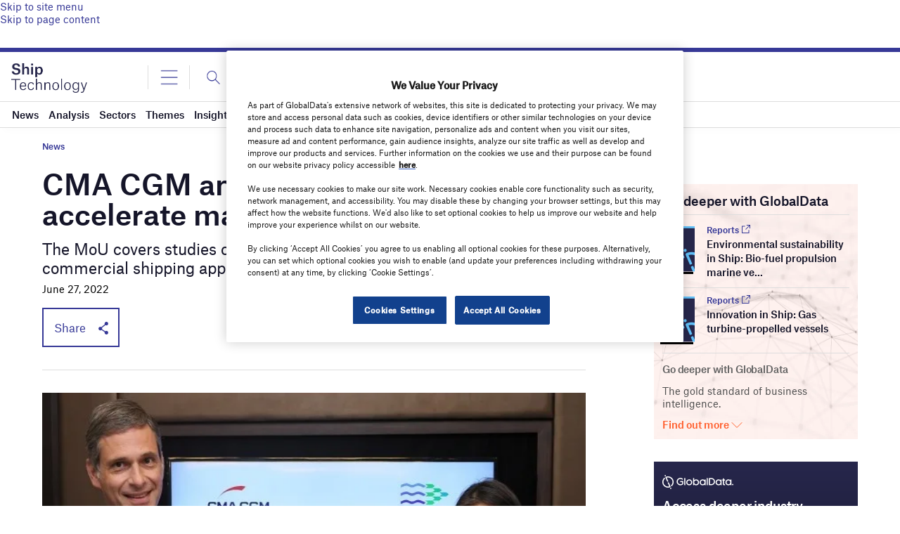

--- FILE ---
content_type: text/html; charset=utf-8
request_url: https://www.google.com/recaptcha/api2/anchor?ar=1&k=6LcqBjQUAAAAAOm0OoVcGhdeuwRaYeG44rfzGqtv&co=aHR0cHM6Ly93d3cuc2hpcC10ZWNobm9sb2d5LmNvbTo0NDM.&hl=en&v=N67nZn4AqZkNcbeMu4prBgzg&size=normal&anchor-ms=20000&execute-ms=30000&cb=mgb800jdnvyp
body_size: 49406
content:
<!DOCTYPE HTML><html dir="ltr" lang="en"><head><meta http-equiv="Content-Type" content="text/html; charset=UTF-8">
<meta http-equiv="X-UA-Compatible" content="IE=edge">
<title>reCAPTCHA</title>
<style type="text/css">
/* cyrillic-ext */
@font-face {
  font-family: 'Roboto';
  font-style: normal;
  font-weight: 400;
  font-stretch: 100%;
  src: url(//fonts.gstatic.com/s/roboto/v48/KFO7CnqEu92Fr1ME7kSn66aGLdTylUAMa3GUBHMdazTgWw.woff2) format('woff2');
  unicode-range: U+0460-052F, U+1C80-1C8A, U+20B4, U+2DE0-2DFF, U+A640-A69F, U+FE2E-FE2F;
}
/* cyrillic */
@font-face {
  font-family: 'Roboto';
  font-style: normal;
  font-weight: 400;
  font-stretch: 100%;
  src: url(//fonts.gstatic.com/s/roboto/v48/KFO7CnqEu92Fr1ME7kSn66aGLdTylUAMa3iUBHMdazTgWw.woff2) format('woff2');
  unicode-range: U+0301, U+0400-045F, U+0490-0491, U+04B0-04B1, U+2116;
}
/* greek-ext */
@font-face {
  font-family: 'Roboto';
  font-style: normal;
  font-weight: 400;
  font-stretch: 100%;
  src: url(//fonts.gstatic.com/s/roboto/v48/KFO7CnqEu92Fr1ME7kSn66aGLdTylUAMa3CUBHMdazTgWw.woff2) format('woff2');
  unicode-range: U+1F00-1FFF;
}
/* greek */
@font-face {
  font-family: 'Roboto';
  font-style: normal;
  font-weight: 400;
  font-stretch: 100%;
  src: url(//fonts.gstatic.com/s/roboto/v48/KFO7CnqEu92Fr1ME7kSn66aGLdTylUAMa3-UBHMdazTgWw.woff2) format('woff2');
  unicode-range: U+0370-0377, U+037A-037F, U+0384-038A, U+038C, U+038E-03A1, U+03A3-03FF;
}
/* math */
@font-face {
  font-family: 'Roboto';
  font-style: normal;
  font-weight: 400;
  font-stretch: 100%;
  src: url(//fonts.gstatic.com/s/roboto/v48/KFO7CnqEu92Fr1ME7kSn66aGLdTylUAMawCUBHMdazTgWw.woff2) format('woff2');
  unicode-range: U+0302-0303, U+0305, U+0307-0308, U+0310, U+0312, U+0315, U+031A, U+0326-0327, U+032C, U+032F-0330, U+0332-0333, U+0338, U+033A, U+0346, U+034D, U+0391-03A1, U+03A3-03A9, U+03B1-03C9, U+03D1, U+03D5-03D6, U+03F0-03F1, U+03F4-03F5, U+2016-2017, U+2034-2038, U+203C, U+2040, U+2043, U+2047, U+2050, U+2057, U+205F, U+2070-2071, U+2074-208E, U+2090-209C, U+20D0-20DC, U+20E1, U+20E5-20EF, U+2100-2112, U+2114-2115, U+2117-2121, U+2123-214F, U+2190, U+2192, U+2194-21AE, U+21B0-21E5, U+21F1-21F2, U+21F4-2211, U+2213-2214, U+2216-22FF, U+2308-230B, U+2310, U+2319, U+231C-2321, U+2336-237A, U+237C, U+2395, U+239B-23B7, U+23D0, U+23DC-23E1, U+2474-2475, U+25AF, U+25B3, U+25B7, U+25BD, U+25C1, U+25CA, U+25CC, U+25FB, U+266D-266F, U+27C0-27FF, U+2900-2AFF, U+2B0E-2B11, U+2B30-2B4C, U+2BFE, U+3030, U+FF5B, U+FF5D, U+1D400-1D7FF, U+1EE00-1EEFF;
}
/* symbols */
@font-face {
  font-family: 'Roboto';
  font-style: normal;
  font-weight: 400;
  font-stretch: 100%;
  src: url(//fonts.gstatic.com/s/roboto/v48/KFO7CnqEu92Fr1ME7kSn66aGLdTylUAMaxKUBHMdazTgWw.woff2) format('woff2');
  unicode-range: U+0001-000C, U+000E-001F, U+007F-009F, U+20DD-20E0, U+20E2-20E4, U+2150-218F, U+2190, U+2192, U+2194-2199, U+21AF, U+21E6-21F0, U+21F3, U+2218-2219, U+2299, U+22C4-22C6, U+2300-243F, U+2440-244A, U+2460-24FF, U+25A0-27BF, U+2800-28FF, U+2921-2922, U+2981, U+29BF, U+29EB, U+2B00-2BFF, U+4DC0-4DFF, U+FFF9-FFFB, U+10140-1018E, U+10190-1019C, U+101A0, U+101D0-101FD, U+102E0-102FB, U+10E60-10E7E, U+1D2C0-1D2D3, U+1D2E0-1D37F, U+1F000-1F0FF, U+1F100-1F1AD, U+1F1E6-1F1FF, U+1F30D-1F30F, U+1F315, U+1F31C, U+1F31E, U+1F320-1F32C, U+1F336, U+1F378, U+1F37D, U+1F382, U+1F393-1F39F, U+1F3A7-1F3A8, U+1F3AC-1F3AF, U+1F3C2, U+1F3C4-1F3C6, U+1F3CA-1F3CE, U+1F3D4-1F3E0, U+1F3ED, U+1F3F1-1F3F3, U+1F3F5-1F3F7, U+1F408, U+1F415, U+1F41F, U+1F426, U+1F43F, U+1F441-1F442, U+1F444, U+1F446-1F449, U+1F44C-1F44E, U+1F453, U+1F46A, U+1F47D, U+1F4A3, U+1F4B0, U+1F4B3, U+1F4B9, U+1F4BB, U+1F4BF, U+1F4C8-1F4CB, U+1F4D6, U+1F4DA, U+1F4DF, U+1F4E3-1F4E6, U+1F4EA-1F4ED, U+1F4F7, U+1F4F9-1F4FB, U+1F4FD-1F4FE, U+1F503, U+1F507-1F50B, U+1F50D, U+1F512-1F513, U+1F53E-1F54A, U+1F54F-1F5FA, U+1F610, U+1F650-1F67F, U+1F687, U+1F68D, U+1F691, U+1F694, U+1F698, U+1F6AD, U+1F6B2, U+1F6B9-1F6BA, U+1F6BC, U+1F6C6-1F6CF, U+1F6D3-1F6D7, U+1F6E0-1F6EA, U+1F6F0-1F6F3, U+1F6F7-1F6FC, U+1F700-1F7FF, U+1F800-1F80B, U+1F810-1F847, U+1F850-1F859, U+1F860-1F887, U+1F890-1F8AD, U+1F8B0-1F8BB, U+1F8C0-1F8C1, U+1F900-1F90B, U+1F93B, U+1F946, U+1F984, U+1F996, U+1F9E9, U+1FA00-1FA6F, U+1FA70-1FA7C, U+1FA80-1FA89, U+1FA8F-1FAC6, U+1FACE-1FADC, U+1FADF-1FAE9, U+1FAF0-1FAF8, U+1FB00-1FBFF;
}
/* vietnamese */
@font-face {
  font-family: 'Roboto';
  font-style: normal;
  font-weight: 400;
  font-stretch: 100%;
  src: url(//fonts.gstatic.com/s/roboto/v48/KFO7CnqEu92Fr1ME7kSn66aGLdTylUAMa3OUBHMdazTgWw.woff2) format('woff2');
  unicode-range: U+0102-0103, U+0110-0111, U+0128-0129, U+0168-0169, U+01A0-01A1, U+01AF-01B0, U+0300-0301, U+0303-0304, U+0308-0309, U+0323, U+0329, U+1EA0-1EF9, U+20AB;
}
/* latin-ext */
@font-face {
  font-family: 'Roboto';
  font-style: normal;
  font-weight: 400;
  font-stretch: 100%;
  src: url(//fonts.gstatic.com/s/roboto/v48/KFO7CnqEu92Fr1ME7kSn66aGLdTylUAMa3KUBHMdazTgWw.woff2) format('woff2');
  unicode-range: U+0100-02BA, U+02BD-02C5, U+02C7-02CC, U+02CE-02D7, U+02DD-02FF, U+0304, U+0308, U+0329, U+1D00-1DBF, U+1E00-1E9F, U+1EF2-1EFF, U+2020, U+20A0-20AB, U+20AD-20C0, U+2113, U+2C60-2C7F, U+A720-A7FF;
}
/* latin */
@font-face {
  font-family: 'Roboto';
  font-style: normal;
  font-weight: 400;
  font-stretch: 100%;
  src: url(//fonts.gstatic.com/s/roboto/v48/KFO7CnqEu92Fr1ME7kSn66aGLdTylUAMa3yUBHMdazQ.woff2) format('woff2');
  unicode-range: U+0000-00FF, U+0131, U+0152-0153, U+02BB-02BC, U+02C6, U+02DA, U+02DC, U+0304, U+0308, U+0329, U+2000-206F, U+20AC, U+2122, U+2191, U+2193, U+2212, U+2215, U+FEFF, U+FFFD;
}
/* cyrillic-ext */
@font-face {
  font-family: 'Roboto';
  font-style: normal;
  font-weight: 500;
  font-stretch: 100%;
  src: url(//fonts.gstatic.com/s/roboto/v48/KFO7CnqEu92Fr1ME7kSn66aGLdTylUAMa3GUBHMdazTgWw.woff2) format('woff2');
  unicode-range: U+0460-052F, U+1C80-1C8A, U+20B4, U+2DE0-2DFF, U+A640-A69F, U+FE2E-FE2F;
}
/* cyrillic */
@font-face {
  font-family: 'Roboto';
  font-style: normal;
  font-weight: 500;
  font-stretch: 100%;
  src: url(//fonts.gstatic.com/s/roboto/v48/KFO7CnqEu92Fr1ME7kSn66aGLdTylUAMa3iUBHMdazTgWw.woff2) format('woff2');
  unicode-range: U+0301, U+0400-045F, U+0490-0491, U+04B0-04B1, U+2116;
}
/* greek-ext */
@font-face {
  font-family: 'Roboto';
  font-style: normal;
  font-weight: 500;
  font-stretch: 100%;
  src: url(//fonts.gstatic.com/s/roboto/v48/KFO7CnqEu92Fr1ME7kSn66aGLdTylUAMa3CUBHMdazTgWw.woff2) format('woff2');
  unicode-range: U+1F00-1FFF;
}
/* greek */
@font-face {
  font-family: 'Roboto';
  font-style: normal;
  font-weight: 500;
  font-stretch: 100%;
  src: url(//fonts.gstatic.com/s/roboto/v48/KFO7CnqEu92Fr1ME7kSn66aGLdTylUAMa3-UBHMdazTgWw.woff2) format('woff2');
  unicode-range: U+0370-0377, U+037A-037F, U+0384-038A, U+038C, U+038E-03A1, U+03A3-03FF;
}
/* math */
@font-face {
  font-family: 'Roboto';
  font-style: normal;
  font-weight: 500;
  font-stretch: 100%;
  src: url(//fonts.gstatic.com/s/roboto/v48/KFO7CnqEu92Fr1ME7kSn66aGLdTylUAMawCUBHMdazTgWw.woff2) format('woff2');
  unicode-range: U+0302-0303, U+0305, U+0307-0308, U+0310, U+0312, U+0315, U+031A, U+0326-0327, U+032C, U+032F-0330, U+0332-0333, U+0338, U+033A, U+0346, U+034D, U+0391-03A1, U+03A3-03A9, U+03B1-03C9, U+03D1, U+03D5-03D6, U+03F0-03F1, U+03F4-03F5, U+2016-2017, U+2034-2038, U+203C, U+2040, U+2043, U+2047, U+2050, U+2057, U+205F, U+2070-2071, U+2074-208E, U+2090-209C, U+20D0-20DC, U+20E1, U+20E5-20EF, U+2100-2112, U+2114-2115, U+2117-2121, U+2123-214F, U+2190, U+2192, U+2194-21AE, U+21B0-21E5, U+21F1-21F2, U+21F4-2211, U+2213-2214, U+2216-22FF, U+2308-230B, U+2310, U+2319, U+231C-2321, U+2336-237A, U+237C, U+2395, U+239B-23B7, U+23D0, U+23DC-23E1, U+2474-2475, U+25AF, U+25B3, U+25B7, U+25BD, U+25C1, U+25CA, U+25CC, U+25FB, U+266D-266F, U+27C0-27FF, U+2900-2AFF, U+2B0E-2B11, U+2B30-2B4C, U+2BFE, U+3030, U+FF5B, U+FF5D, U+1D400-1D7FF, U+1EE00-1EEFF;
}
/* symbols */
@font-face {
  font-family: 'Roboto';
  font-style: normal;
  font-weight: 500;
  font-stretch: 100%;
  src: url(//fonts.gstatic.com/s/roboto/v48/KFO7CnqEu92Fr1ME7kSn66aGLdTylUAMaxKUBHMdazTgWw.woff2) format('woff2');
  unicode-range: U+0001-000C, U+000E-001F, U+007F-009F, U+20DD-20E0, U+20E2-20E4, U+2150-218F, U+2190, U+2192, U+2194-2199, U+21AF, U+21E6-21F0, U+21F3, U+2218-2219, U+2299, U+22C4-22C6, U+2300-243F, U+2440-244A, U+2460-24FF, U+25A0-27BF, U+2800-28FF, U+2921-2922, U+2981, U+29BF, U+29EB, U+2B00-2BFF, U+4DC0-4DFF, U+FFF9-FFFB, U+10140-1018E, U+10190-1019C, U+101A0, U+101D0-101FD, U+102E0-102FB, U+10E60-10E7E, U+1D2C0-1D2D3, U+1D2E0-1D37F, U+1F000-1F0FF, U+1F100-1F1AD, U+1F1E6-1F1FF, U+1F30D-1F30F, U+1F315, U+1F31C, U+1F31E, U+1F320-1F32C, U+1F336, U+1F378, U+1F37D, U+1F382, U+1F393-1F39F, U+1F3A7-1F3A8, U+1F3AC-1F3AF, U+1F3C2, U+1F3C4-1F3C6, U+1F3CA-1F3CE, U+1F3D4-1F3E0, U+1F3ED, U+1F3F1-1F3F3, U+1F3F5-1F3F7, U+1F408, U+1F415, U+1F41F, U+1F426, U+1F43F, U+1F441-1F442, U+1F444, U+1F446-1F449, U+1F44C-1F44E, U+1F453, U+1F46A, U+1F47D, U+1F4A3, U+1F4B0, U+1F4B3, U+1F4B9, U+1F4BB, U+1F4BF, U+1F4C8-1F4CB, U+1F4D6, U+1F4DA, U+1F4DF, U+1F4E3-1F4E6, U+1F4EA-1F4ED, U+1F4F7, U+1F4F9-1F4FB, U+1F4FD-1F4FE, U+1F503, U+1F507-1F50B, U+1F50D, U+1F512-1F513, U+1F53E-1F54A, U+1F54F-1F5FA, U+1F610, U+1F650-1F67F, U+1F687, U+1F68D, U+1F691, U+1F694, U+1F698, U+1F6AD, U+1F6B2, U+1F6B9-1F6BA, U+1F6BC, U+1F6C6-1F6CF, U+1F6D3-1F6D7, U+1F6E0-1F6EA, U+1F6F0-1F6F3, U+1F6F7-1F6FC, U+1F700-1F7FF, U+1F800-1F80B, U+1F810-1F847, U+1F850-1F859, U+1F860-1F887, U+1F890-1F8AD, U+1F8B0-1F8BB, U+1F8C0-1F8C1, U+1F900-1F90B, U+1F93B, U+1F946, U+1F984, U+1F996, U+1F9E9, U+1FA00-1FA6F, U+1FA70-1FA7C, U+1FA80-1FA89, U+1FA8F-1FAC6, U+1FACE-1FADC, U+1FADF-1FAE9, U+1FAF0-1FAF8, U+1FB00-1FBFF;
}
/* vietnamese */
@font-face {
  font-family: 'Roboto';
  font-style: normal;
  font-weight: 500;
  font-stretch: 100%;
  src: url(//fonts.gstatic.com/s/roboto/v48/KFO7CnqEu92Fr1ME7kSn66aGLdTylUAMa3OUBHMdazTgWw.woff2) format('woff2');
  unicode-range: U+0102-0103, U+0110-0111, U+0128-0129, U+0168-0169, U+01A0-01A1, U+01AF-01B0, U+0300-0301, U+0303-0304, U+0308-0309, U+0323, U+0329, U+1EA0-1EF9, U+20AB;
}
/* latin-ext */
@font-face {
  font-family: 'Roboto';
  font-style: normal;
  font-weight: 500;
  font-stretch: 100%;
  src: url(//fonts.gstatic.com/s/roboto/v48/KFO7CnqEu92Fr1ME7kSn66aGLdTylUAMa3KUBHMdazTgWw.woff2) format('woff2');
  unicode-range: U+0100-02BA, U+02BD-02C5, U+02C7-02CC, U+02CE-02D7, U+02DD-02FF, U+0304, U+0308, U+0329, U+1D00-1DBF, U+1E00-1E9F, U+1EF2-1EFF, U+2020, U+20A0-20AB, U+20AD-20C0, U+2113, U+2C60-2C7F, U+A720-A7FF;
}
/* latin */
@font-face {
  font-family: 'Roboto';
  font-style: normal;
  font-weight: 500;
  font-stretch: 100%;
  src: url(//fonts.gstatic.com/s/roboto/v48/KFO7CnqEu92Fr1ME7kSn66aGLdTylUAMa3yUBHMdazQ.woff2) format('woff2');
  unicode-range: U+0000-00FF, U+0131, U+0152-0153, U+02BB-02BC, U+02C6, U+02DA, U+02DC, U+0304, U+0308, U+0329, U+2000-206F, U+20AC, U+2122, U+2191, U+2193, U+2212, U+2215, U+FEFF, U+FFFD;
}
/* cyrillic-ext */
@font-face {
  font-family: 'Roboto';
  font-style: normal;
  font-weight: 900;
  font-stretch: 100%;
  src: url(//fonts.gstatic.com/s/roboto/v48/KFO7CnqEu92Fr1ME7kSn66aGLdTylUAMa3GUBHMdazTgWw.woff2) format('woff2');
  unicode-range: U+0460-052F, U+1C80-1C8A, U+20B4, U+2DE0-2DFF, U+A640-A69F, U+FE2E-FE2F;
}
/* cyrillic */
@font-face {
  font-family: 'Roboto';
  font-style: normal;
  font-weight: 900;
  font-stretch: 100%;
  src: url(//fonts.gstatic.com/s/roboto/v48/KFO7CnqEu92Fr1ME7kSn66aGLdTylUAMa3iUBHMdazTgWw.woff2) format('woff2');
  unicode-range: U+0301, U+0400-045F, U+0490-0491, U+04B0-04B1, U+2116;
}
/* greek-ext */
@font-face {
  font-family: 'Roboto';
  font-style: normal;
  font-weight: 900;
  font-stretch: 100%;
  src: url(//fonts.gstatic.com/s/roboto/v48/KFO7CnqEu92Fr1ME7kSn66aGLdTylUAMa3CUBHMdazTgWw.woff2) format('woff2');
  unicode-range: U+1F00-1FFF;
}
/* greek */
@font-face {
  font-family: 'Roboto';
  font-style: normal;
  font-weight: 900;
  font-stretch: 100%;
  src: url(//fonts.gstatic.com/s/roboto/v48/KFO7CnqEu92Fr1ME7kSn66aGLdTylUAMa3-UBHMdazTgWw.woff2) format('woff2');
  unicode-range: U+0370-0377, U+037A-037F, U+0384-038A, U+038C, U+038E-03A1, U+03A3-03FF;
}
/* math */
@font-face {
  font-family: 'Roboto';
  font-style: normal;
  font-weight: 900;
  font-stretch: 100%;
  src: url(//fonts.gstatic.com/s/roboto/v48/KFO7CnqEu92Fr1ME7kSn66aGLdTylUAMawCUBHMdazTgWw.woff2) format('woff2');
  unicode-range: U+0302-0303, U+0305, U+0307-0308, U+0310, U+0312, U+0315, U+031A, U+0326-0327, U+032C, U+032F-0330, U+0332-0333, U+0338, U+033A, U+0346, U+034D, U+0391-03A1, U+03A3-03A9, U+03B1-03C9, U+03D1, U+03D5-03D6, U+03F0-03F1, U+03F4-03F5, U+2016-2017, U+2034-2038, U+203C, U+2040, U+2043, U+2047, U+2050, U+2057, U+205F, U+2070-2071, U+2074-208E, U+2090-209C, U+20D0-20DC, U+20E1, U+20E5-20EF, U+2100-2112, U+2114-2115, U+2117-2121, U+2123-214F, U+2190, U+2192, U+2194-21AE, U+21B0-21E5, U+21F1-21F2, U+21F4-2211, U+2213-2214, U+2216-22FF, U+2308-230B, U+2310, U+2319, U+231C-2321, U+2336-237A, U+237C, U+2395, U+239B-23B7, U+23D0, U+23DC-23E1, U+2474-2475, U+25AF, U+25B3, U+25B7, U+25BD, U+25C1, U+25CA, U+25CC, U+25FB, U+266D-266F, U+27C0-27FF, U+2900-2AFF, U+2B0E-2B11, U+2B30-2B4C, U+2BFE, U+3030, U+FF5B, U+FF5D, U+1D400-1D7FF, U+1EE00-1EEFF;
}
/* symbols */
@font-face {
  font-family: 'Roboto';
  font-style: normal;
  font-weight: 900;
  font-stretch: 100%;
  src: url(//fonts.gstatic.com/s/roboto/v48/KFO7CnqEu92Fr1ME7kSn66aGLdTylUAMaxKUBHMdazTgWw.woff2) format('woff2');
  unicode-range: U+0001-000C, U+000E-001F, U+007F-009F, U+20DD-20E0, U+20E2-20E4, U+2150-218F, U+2190, U+2192, U+2194-2199, U+21AF, U+21E6-21F0, U+21F3, U+2218-2219, U+2299, U+22C4-22C6, U+2300-243F, U+2440-244A, U+2460-24FF, U+25A0-27BF, U+2800-28FF, U+2921-2922, U+2981, U+29BF, U+29EB, U+2B00-2BFF, U+4DC0-4DFF, U+FFF9-FFFB, U+10140-1018E, U+10190-1019C, U+101A0, U+101D0-101FD, U+102E0-102FB, U+10E60-10E7E, U+1D2C0-1D2D3, U+1D2E0-1D37F, U+1F000-1F0FF, U+1F100-1F1AD, U+1F1E6-1F1FF, U+1F30D-1F30F, U+1F315, U+1F31C, U+1F31E, U+1F320-1F32C, U+1F336, U+1F378, U+1F37D, U+1F382, U+1F393-1F39F, U+1F3A7-1F3A8, U+1F3AC-1F3AF, U+1F3C2, U+1F3C4-1F3C6, U+1F3CA-1F3CE, U+1F3D4-1F3E0, U+1F3ED, U+1F3F1-1F3F3, U+1F3F5-1F3F7, U+1F408, U+1F415, U+1F41F, U+1F426, U+1F43F, U+1F441-1F442, U+1F444, U+1F446-1F449, U+1F44C-1F44E, U+1F453, U+1F46A, U+1F47D, U+1F4A3, U+1F4B0, U+1F4B3, U+1F4B9, U+1F4BB, U+1F4BF, U+1F4C8-1F4CB, U+1F4D6, U+1F4DA, U+1F4DF, U+1F4E3-1F4E6, U+1F4EA-1F4ED, U+1F4F7, U+1F4F9-1F4FB, U+1F4FD-1F4FE, U+1F503, U+1F507-1F50B, U+1F50D, U+1F512-1F513, U+1F53E-1F54A, U+1F54F-1F5FA, U+1F610, U+1F650-1F67F, U+1F687, U+1F68D, U+1F691, U+1F694, U+1F698, U+1F6AD, U+1F6B2, U+1F6B9-1F6BA, U+1F6BC, U+1F6C6-1F6CF, U+1F6D3-1F6D7, U+1F6E0-1F6EA, U+1F6F0-1F6F3, U+1F6F7-1F6FC, U+1F700-1F7FF, U+1F800-1F80B, U+1F810-1F847, U+1F850-1F859, U+1F860-1F887, U+1F890-1F8AD, U+1F8B0-1F8BB, U+1F8C0-1F8C1, U+1F900-1F90B, U+1F93B, U+1F946, U+1F984, U+1F996, U+1F9E9, U+1FA00-1FA6F, U+1FA70-1FA7C, U+1FA80-1FA89, U+1FA8F-1FAC6, U+1FACE-1FADC, U+1FADF-1FAE9, U+1FAF0-1FAF8, U+1FB00-1FBFF;
}
/* vietnamese */
@font-face {
  font-family: 'Roboto';
  font-style: normal;
  font-weight: 900;
  font-stretch: 100%;
  src: url(//fonts.gstatic.com/s/roboto/v48/KFO7CnqEu92Fr1ME7kSn66aGLdTylUAMa3OUBHMdazTgWw.woff2) format('woff2');
  unicode-range: U+0102-0103, U+0110-0111, U+0128-0129, U+0168-0169, U+01A0-01A1, U+01AF-01B0, U+0300-0301, U+0303-0304, U+0308-0309, U+0323, U+0329, U+1EA0-1EF9, U+20AB;
}
/* latin-ext */
@font-face {
  font-family: 'Roboto';
  font-style: normal;
  font-weight: 900;
  font-stretch: 100%;
  src: url(//fonts.gstatic.com/s/roboto/v48/KFO7CnqEu92Fr1ME7kSn66aGLdTylUAMa3KUBHMdazTgWw.woff2) format('woff2');
  unicode-range: U+0100-02BA, U+02BD-02C5, U+02C7-02CC, U+02CE-02D7, U+02DD-02FF, U+0304, U+0308, U+0329, U+1D00-1DBF, U+1E00-1E9F, U+1EF2-1EFF, U+2020, U+20A0-20AB, U+20AD-20C0, U+2113, U+2C60-2C7F, U+A720-A7FF;
}
/* latin */
@font-face {
  font-family: 'Roboto';
  font-style: normal;
  font-weight: 900;
  font-stretch: 100%;
  src: url(//fonts.gstatic.com/s/roboto/v48/KFO7CnqEu92Fr1ME7kSn66aGLdTylUAMa3yUBHMdazQ.woff2) format('woff2');
  unicode-range: U+0000-00FF, U+0131, U+0152-0153, U+02BB-02BC, U+02C6, U+02DA, U+02DC, U+0304, U+0308, U+0329, U+2000-206F, U+20AC, U+2122, U+2191, U+2193, U+2212, U+2215, U+FEFF, U+FFFD;
}

</style>
<link rel="stylesheet" type="text/css" href="https://www.gstatic.com/recaptcha/releases/N67nZn4AqZkNcbeMu4prBgzg/styles__ltr.css">
<script nonce="g5uCaIZTaOStjpXSAK8zkA" type="text/javascript">window['__recaptcha_api'] = 'https://www.google.com/recaptcha/api2/';</script>
<script type="text/javascript" src="https://www.gstatic.com/recaptcha/releases/N67nZn4AqZkNcbeMu4prBgzg/recaptcha__en.js" nonce="g5uCaIZTaOStjpXSAK8zkA">
      
    </script></head>
<body><div id="rc-anchor-alert" class="rc-anchor-alert"></div>
<input type="hidden" id="recaptcha-token" value="[base64]">
<script type="text/javascript" nonce="g5uCaIZTaOStjpXSAK8zkA">
      recaptcha.anchor.Main.init("[\x22ainput\x22,[\x22bgdata\x22,\x22\x22,\[base64]/[base64]/[base64]/bmV3IHJbeF0oY1swXSk6RT09Mj9uZXcgclt4XShjWzBdLGNbMV0pOkU9PTM/bmV3IHJbeF0oY1swXSxjWzFdLGNbMl0pOkU9PTQ/[base64]/[base64]/[base64]/[base64]/[base64]/[base64]/[base64]/[base64]\x22,\[base64]\\u003d\x22,\x22wooAbMKdYcKzMTDDknDDmsKvOMOwa8O6ccKQUnFDw6o2wosZw6JFcsOsw43CqU3Dq8Opw4PCn8KNw6DCi8KMw5HCjMOgw7/[base64]/DrMKaEsOMwqsGJMOMwq/DgMKGw4XDnMKgwpfCkQXCnBrClUl/MGjDnyvClAbCosOlIcKdfVIvFGHChMOYE1nDtsOuw4/DgsOlDQQ1wqfDhQTDvcK8w75Zw5oqBsKtOsKkYMKLLzfDkmPChsOqNHlLw7d5wphewoXDqmQTfkc9HcOrw6FMZDHCjcK9cMKmF8Kzw4Bfw6PDgwfCmknCgQ/DgMKFL8KWGXpVIixKX8KPCMOwEMOHJ2QXw7XCtn/DqsOsQsKFwq7Cq8OzwrpFWsK8wo3CthzCtMKBwoXCoRV7wqpew6jCrsKDw7DCim3DnSU4wrvCnsKAw4IMwrnDiy0ewo3ClWxJGsOFLMOnw7JUw6lmw67CosOKEA1Mw6xfw4LCs37DkHPDq1HDk28+w5lyScKcQW/DjzACdUcKWcKEwpHCog5lw6XDoMO7w5zDh3FHNWskw7zDonrDn0UvNQRfTsKkwqwEesOTw47DhAsvDMOQwrvClMKic8OfP8OzwphKU8O8HRg8YsOyw7XCiMKhwrFrw5A7X37CszbDv8KAw5LDvcOhIxV7YWo8OVXDjUHCnC/[base64]/ConJZfsKtwoxnw5RtwrrCsMOXwr3CnsKSCcOgfhnDgcOEwonCq1Zdwqs4Q8K5w6ZfZcOrL17DhETCoiY4J8KleXbDtMKuwrrCqjXDoSrCrsKvW2Fiwr7CgCzCimTCtDBWBsKUSMO8N17Dt8KOwqzDusKqRBzCgWU/FcOVG8O4wopiw7zCv8O2LMKzw47CgzPCsgzClHEBaMKwSyMbw4XChQx0ZcOmwrbCsGzDrSwwwq1qwq0ECVHCpmrDjVHDrjrDr0LDgQ/CqsOuwoI1w4JAw5bCqElawq1/woHCqnHCrsKdw47DlsOUYMOswq1FIgF+wrjCgcOGw5EGw6jCrMKfODrDvgDDoVjCmMO1SsOTw5Zlw5ZKwqB9w4wFw5sbw57Dk8KyfcO3wpbCm8KRYcKPZMKaGcKZDcOUw6DCqV4/w4gIwrEYwpzDgl7DqWvCigrCn0LDsCzCghgie24hwpTCuSHDgMKhPi8DGBjDmcKQdBXDnRPDojzCkMK5w6jCqcK0AGvDtiESwrdjw7ZqwpRMwollZsK/Kml4PGLCpsO1w4snw7MiJcOiwoZiwqHDj1vCl8KJR8Ofw5nCo8KfO8Kfwr7CgMO/ZcOQRsKmw7DChMOjw4Ikw4c1wq3DgF8CwojCqwDDpsKFwq1Ww4nCnsOrfSHClMOgITvDsUPDtMKjPhXCosOVwojDrkQ+wp1Kw7x6KMK3CE99WAciwqZjwrfDvi8wTMO/VsKgX8O7wqHCg8OhMjDCsMKlXMKSIcKbwocNw6suwrrCncO6w7JVw5/DmMK9wpoGwpbDgWLClB9ZwpMewp5Zw4jDinoBWcKjw47DgsOedGBca8Klw41Vw6bCmWU4wrLDs8OvwrvCtMK0wqXCvsKMPsKdwo5uwrQBwqV1w53CrgYkw4/DvBzCoE3DoB98Q8Onwr5ww7QmCcOswqLDmsKLUC/CuQEAWTrCnsOjYcKRwqjDnwPCoVMUZ8KZw5Rgw7RfPSs+wozDq8KeZ8OtQcKywoNHwpbDpn3DisKrJy7DsVzCpMOiw5h0PjjDmxNDwqVRw6AxLWDDv8Orw7dCN3fCnsKnRSjDmxwzwr/CmGHCmE3DoUgtwoLDuDPDgCZ6SkBRw5jCjgfCosKdeytFccOHLV7Cu8OHw43DkS/Cn8KGYXVNw4IVwoJZdQvCvAnDscOQw6o4w6TDkUzDliQiw6DDlVgSSUMuwrpywqfCqsO1wrQKw7dgPMKOTndFBgBeMijCtsKvw6JOwr04w7XDkMOEOMKYQsKpA2bCvl7DkMOnfS0ZCER+w4VQPULDrMKMUcKTwoDDoRDCucKVwpvDk8KjwrTDuz3CucKSDWLDqcK/wrTDi8Okw7XDv8OQZgfCnFDCkMOLw5HCmsOYQcKXwoPDrkQUfTwYXsOzUEx6M8OAGcOxL2hIwpzCscOWN8KMU2YUwprDgm9VwphYLsK8wp7CuVE8w6VgLMK/w7vCqcOuw7nCoMK3JMKsfRZuDwHDhcOZw488wqpHT3U8w6LDh17DksKcw4DChsOSworCv8OOwq82UcKpSCHCnG7DosO1wq1MOcKNAWLCpA3DhMO5w7vDuMKodQLCpMKjPwjCpl0pVMOiwrzDi8K3w7g2IHFtYmXCuMKiw40cZMORMn/DjsKVQmzCocOTw79OdcKrNsKERsKoOcK/[base64]/CtcOsw7YBJsOuDxkJPMODw4vCksONw7TDhHF4w6pZwpPCqSIuPClXw6XCtw7DuAw3RDogNDdxw5rDlgRhJR1SMsKAw4Iiw67CocKPRsOGwp12NMK/MsKTdR1Ww4PDuyvDlsKZwoDCpFXDolDCrhoIeXsHUw4ae8KbwpRDwrVQDCgvw7fDvjl7w5HDmmlxwpBcKRPCjxUAw5/DksO5w6p8ISTCn2XDksOeMMKDwozCn1MvesOlwqXDpMKTdjU/wrjChsOrZ8O3wqrDvCLDtXM0YMKnwqTDosOKcMKEwpRjw5sOKlTCqcKrHQ9jOS3Ck3HDuMKyw77Cu8OOw4/[base64]/w6xPJcOhwpLCqGsvGMKBRD3CikjComUxwpXCvMKeKCxrw6zDpRjCoMObEcK7w7oxw6Ybw6wIQMKhJMKiw4vDtMKVFTIow7vDjMKRw4s2XsOMw57Cuw7CrcOzw6JNw6zDpcKTwofCocKEw6/DusK1w691w5HDrcOtTDYgU8KWwrvDksOww71SNh0dwqd9BmHCtTfCoMOww7bCscKLd8KvTSvDuEgjwpgHw7REwonCr37DrsOzRwDDoV7DhsKSwrDDqDLDulnCjsOUwopcECjCl3AUwpBjw6hSw7dpBsO4Vgt0w6/CosKPwr7CgDLCglvDomfCij3DpiQ7BMOqPUARLMKgwovCkjVkwr3DuRHDkcKhdcKiDWDCisKtw4TCiXjDgjp9wo/CjkcgZXFhwplRHMO9EMKCw5LCv03DnnPCscKZC8KeM1oNRlgjw7HDgcK2w6zCuGBlSwzDtwsnAsKYLi9tWyfDqB/DkDxUw7UcwrQ2O8KRwrhFwpYgwq9qK8O0F3FuPR/Dpg/Cn3EtBCYlWkHDrcOvw5tow6zClsO2wowtwpTCusKKEjBcwqHDviTCtXxOU8OvZMKhwrbCr8Kiwo/DocORfVHCn8O9RzPDhCJfaGhow7RQwpJmwrTCnsK4wonDosKEwpcJHSnCrGUZw7bChcK8ciJ7w4ZGwqJaw5/Ci8Kuw4TDvsOsbx5HwrIXwo9afQDCgcKqw7I3woRHwrRFRQfDrcKSDAsiBB/CqcKZNMOAwoXDgMO9XsK1w40DHsKHwooqwpHCl8KwWFtJwo09w79LwqwMw5jDu8KbWcOmwqBgXSzCgXAZw6A2cREqwrE2wr/DiMK4wrrCi8K4w4IJwrhzLEDDjsKgwqLDmkDCosORQsKMw4XCm8KJcMKfHsK3dzbDpsOsQyvDgcOyC8OlODjCocOcScKfw49zRMOew7/CrWgow6siW2g+wrzDgj7DtsOPwpLCm8KHHVhZw4LDusO9wrTCmX3Cqg9ZwphzUMORNsORwofCscK5wrvClXnCi8OgbsKNFsKJwqbDh2ZFaF9EWsKGUsK7A8KwwpTCicOSw5clw6Nvw7HDiAIAwpPDk2DDin/DgHnCtnwGw5zDgMKNYcKVwoZvNSQrwoTCrcOCBnvCpkZNwqMdw4V/[base64]/DjsKew4fDhnwbJMO1wqpCw6PDqV8wwp/[base64]/[base64]/CgTjCiyAlXcKgw78qDhPCn8OywqTCqxDCisOOw7HDn2hjIBnChRTDosOtw6B8w4/Dvyx0w6nCuxYsw7jDjxc2FcKYGMKWe8OEw49ew7PDvMO5ClTDsTHDqDbCoGLDsnPDmn/CswrCscKpO8KfOMKdFcKxW0fCk3xGwrfCv3EpO2EmLQDCkj7CgzfClMK5fG5swopywpd7w7fCucOAdmMaw7DCqcKSw6DDi8KzwpXDtMOgWXDChSQcLsKrworDoGlVwqgbRXPCsytNw5rCjcKETwzCo8K/RcOPw5zDuz1PPcOuwpPCjBZgF8O4w6QKwpNOw4XCmSTDsjMPOcOfw748w4w0w7RiXsOVew7DtMKNw4sPeMKjTsKMCWXCqMK/CUV/wr0ww5vCosKbZAfCu8OyaMOISMKnQ8O3dMKZEMO+wpHCsxcHw4hlJsOYa8Ojw5tjw4JKb8OZQ8KGVcOQNcOEw4MKIy/[base64]/[base64]/CpcK5wpQRGsK6WSB9wr7CjMKQKsKBTGEzcsOgw5pvb8KeWcOWw680JGFKf8OrQcOKwrJZPsOPe8ORwqhIw5XDljvDpsOlw63Dkk7DrsOwUkvCrMKeT8O3MMO/wonDmRQsd8KxwobDhsOcScOOwq5Ww5vChx4Kw741V8KCwovCicOpasOnYWLCt208VCNObSjCmTzCp8KiZnIzwrLDllxfw6bDssKEw5vCsMOsHmDClyTDsSDDkHcbKsOhdjILwqLDj8ONM8OjRj4GQcO+w4kEw4LCmMOIWMK0Km7DoD/[base64]/[base64]/DpDsQw6bCpMOZwqLDpDJiworCksOzLU55wqrCvMK+e8KcwoF3fBR3w5kkw6DDlHVYwpLChy5XRz3DtDXDmRbDmMKtJMOOwoQ6WTvCiRHDkAPCh1vDiXAkwoxpwrNMw6fCogvDuB/[base64]/w6LDnldoPcOqRCPDulFzw6DCosK2RDLDhHJTw6vCkiXDg3dkP3DDlQgTBlwUaMOSwrbDmAnDu8ONf0Zew7lXwrzCshYlIMKYZV/[base64]/Dq2zCtjVywr/DhMKqwowVQMOowp3ChcKTwqTDsQTCpR1aDiXCj8OWOwE2woFLw4xxw57DpAMGEMOKTlgzOm7CusOSw63DgkUTw4xxKWR/MBxrwoZiFBllw4YSw4hJSkN/w6jDucK+wq/CrsKhwqdTGMOWwonCksK0Cj3DkQTDmsOgM8KXScO1w5nCksKVYQFfd3nCvnwbOMOKX8Knb2QHUlYTwrpBwoTCo8K/RR4XFMOfwojDhMOfDsOYwrHDgcKRNG7DkVtcw6sNJ35uw59Xw7DDm8O4LMKnUiJ0UsKYwpcpSFlRfl7DpMOuw7Q6w6DDpj3DhwQ4ciN/woR2wpPDr8O+w5ksworCqx/Cj8O6JsOjw4XDl8OpA0/DuALDpMKwwpgoSiddw4dkwoJTw53DlVrDjiERC8O1WwAJwoDCrzHCkMOpCMK7IsOHBcKaw7vDlsKKw5hNDSpWw6fDsMKzw5nDgcK7wrcMXMKdCsO6w5d3w57Dl2/CvsOAw4fCjGLCs0plHFTDrMKSw7RQw7jCh0HDkcOfPcOZPcKAw4rDl8Omw7ZHwpTCkx7ClsKPwqPCvUTCj8K7dMOcEcKxZxrDssOdNsK2OjFzwpdowqbDmFvCgsOww5ZiwoQNZ198w63DtMOVwr3CjcO/wp/[base64]/w73Dv8KZwqbCqg9Mw4vCjcKbw4k1PsOBFcO7IsO0TSEsUcOJw6/Cj1QKTMOqeVYycQrCjXbDtcKLClc8w7nDvlgqwrl6GiXDs2ZIwrfDpBzCn3ckQ34Twq/[base64]/DssKPVDXCt8KSdi/CgEfCqcOYfhDCkwjDjcOew6V8YsOhSMKwcsKuOSXCocOPb8OQR8K2bcKbw67DgMK7fD1Jw6nCqcOdMRHCoMOpG8KEH8KowpM/w5s8acKcw73CtsO1bMOVQCXCuGfDpcOmw6oGwpBsw5R2w4PDqm7DmkPCuBPCrh3DucOIcMO/wqfCj8OIwovDhsO1w7PDi2oCCMO6dV/[base64]/[base64]/RMO0w7XCti3DvcKVC3/DkiMzcsOSw4XCpcO6EU9ew6B2w7E0Rns+YMOIwrnDo8KlwpTCkg3CrcO2w5VLIwDCo8KuRsK/woPCt3kawqrCjsO8wqcNB8KtwqJkdsKnHS/[base64]/[base64]/CrsOCa8OFwoPCqHTDh8Oqw78ywobDpzHCkMOKw4pEwqwrwqrDrcKIN8OUw6dGwq/DrHDDryFnw4nDmwDCujTDgsO6AMOoZ8OoBmF8wrpNwoN2wovDswlKYCU/wqhHAcKbBW4rwo/Cu1gCPCvClMOKccOpwrtOw6rDg8ONWMOcworDncKlZCnDt8KPe8ONw6HDqS9Ewpsfwo3DtsKzewk6wrvDkmAXwoXDh1bCi1smTlbCosKnw5jCih0Pw73Do8KREGdEw4HDjCINwpjDolEKw53Cu8KKZsKbwpIRwostXMKoNhPDucKKecOeXDPDhyRALnxXNw3DgVhMQm/DtsOfUGIFw5ccwokpEAw0MsOIw6nCvUnDm8KiPBbCvMK7MVQXwpJtw6BkVsKUc8OUwp8kwq/CgcOLw6MHwoJqwr8uPz7DsDbChsOUPFduwqPCt2nCncK1wqo9FsORw6LCtXcEasK6HkfDtMO6U8ORw6E3w7duw5hxw4MYDMO4X3wOwo9Lwp7CvMOlUCoCw4/CoUAgLsKHw4XClsOxw7g6X03Cv8O3WcOGWWDDgATDixrChMKQMifDsAvCrUPCpMKbwonCkWYbJ1wFXg8tQcK/QcKQw5TCsWvDgFIqw4XCl3h3Pl3DvynDmsOFwoDCtkMyWMO7wpshw4djwqLDm8Kaw5kRX8OnDQE8wr1Ow6vCl8KCWx8iYgpDw4N/woUpwoDDgUbCg8KVwoMBO8Kaw43Cr0HCiTPDmsKVWhrDlwxgQRDCgcKfZQtleiPDmcO/VgtLUMOiwrxrPMOew6jCpEnDiUdQw7d5MWFYw5NZf1rDtlXCoS3DuMONw5PCkjYXf1jCt2YNw6PCt8KnTkZ8IUjDmzUIRcK2wozCjV/CqhjDk8KjwrDDvSrCj0LCm8K2wpPDvsK0acOcwqV3NHgBW03CgnXCklNww7TDjsO3XQYYEsOlworCv1rCuS5uwpDDhFBgVsK3W03CmQ/[base64]/DoMK6w79dwqpWB3puwoTDr8KRw5PCpkF0w7rDg8K7wo1eeGV6wrDDvTXCjSdlw4vCiBvDpxh0w6bDpFrCok8Nw5vCoRPDgcOUD8OxfsKWwrfDtj/CmMKVI8OYdihOwqjDk1PCgMKiwpbDpMKNRcOjwqvDo2dmJMKEwoPDmMOdTMOLw5jCksOCW8Kswqp8w5pXXzgFf8ORAsK9wr1QwoISwrJLY0wSDUzDhzLDu8KOw44Xw5EIw4TDiHVbPl/CkV5rGcODDUVIWMKzHcKkwo3CgcOnw5nDqEpuasKKwojDs8OPWgfCqxYHwprCvcO4P8KVZWwiw4TCvAMxRyA9w5Jywr46H8KFFcK6HhLDqsKuRiTDlcO7CF3Di8OqM3l3QwFVZ8KDwpoQCEpzwohdUA3CiG4DBwtgc1A/ejLDqcO3wqvCqsKzcsOzLnXCuB3DtMKLQMKZw6fDny0eABwgw6XDq8O/VXfDv8OrwoBGfcOvw5U5wrDCgibCiMOCZCRrGxA/X8KxeWEow5vCpnrDrnrCmHnCj8K5w4jDg1Bwaxo4wobCkxJ6woQmwpwGEMO2GB/[base64]/P0VEGcOuCsKcOMOxwpIFwr7CjMKowoIpFD0OTMKwBBcBN34zw4HDhjbCrxtyXQMew67Dmzh/w5/Ci3Vcw4rDrjjDkcKrDMK/[base64]/CmWTDucK7ccKbw6jClsKQBMKPw6zCiC10wqsSAcKuw5IAw6xiwrLCrsKVHMKBwpBTw4UuaCvDjsO3wrjDtj5cwo/[base64]/[base64]/[base64]/ChWg0d8KIejDDl8OIPcOlwrVxAcKCw4LDgjA+w7AWw7BhdsORBlPDmMOiQMO+wqTDlcODw7sjS1/[base64]/DkVwpw7IwAiTCgcOmw78TRlQ1w7cowoLCqsKGHsKOJAkMc1vCs8KjT8O3QsOsa3snNlXCr8KdRMO0w7zDsj7DkWFxdXTDvBIeejYWw6rDlx/DpU7DsFfCpsKzwozDmsOEM8O9L8OSw5J3XVNRZ8KUw7DCu8KyCsOTLEhcBsKIw60Dw5jCs35MwqLDpcOswrYEwq1iw7/CnjXDnWTDm2DCrsKzZcK5UjJswq/DmzzDnBsvSG/ChCPCscK9wo/DvMO+TmR7wqLDiMK2am7Ch8O+w7llw7xNdcK/AsORIcO3wpheXcOxw6l2w5rDhGBQDWxTDsO9wplfHsOIYxYENXgDWcKyK8OTwpwHw5l5wrYIYcOSBcOTIsOgRBrDuTJGw41dw4bCssKKUjNzLsK5w7Q2MHnDlUjCpTrDmzJDaADDtj47CsK/dMKdHHXDhcKxwrHCvBrDp8Oow6NCaBJzwpwyw5DDvm9pw4DDmV4XUQnDsMKjBiVGwpxxwqohw4TCiQwgw7PDssKDeApEJFNrw7cZw4/DtDMzSMOFdyEnwr3CusOAWsOJGCfCn8OzJMKowpjDpcO+I25WI25Jw6jCrQwCw5XCr8O7wqLCgsOLHCbCi2hyQFM6w43DlsOrXDB+w6DCm8KLRkMeYcKMNi1Fw6MvwrlJEcO3w6dswqXDj0LCmsOdEcOmAkMmIEktPcOJwqsRQ8OHwoIZw5UFal8Twr/CtWhmwrLDjV3DscKwLsKJwoNHacKZWMOTYMOnwo7Ds3dhwpXCj8OCw4YTw7zDtcOIworCiXTCj8O1w4QcLBLDqMOnfzxAL8OZw51/w6p0IiRow5ckwqwMAzvDqzFCJcKTD8KoccKPwrFEwokUw4zCn0NuEjTDqWMKwrN7NyQOA8KRw6fCsXQLNQrCvEHCocKBO8OOw6HCgMOiEjQoMQtLcjPDrFXCsX3DqyEAw410w4Z2w7V3Dxo/A8KweDxQw7dDDgjCrsK1T07CjMONDMKfa8OawpzClcKXw6cZw4tjwp81TcOsXsKnw43DkMOUwqYfJ8O6w4F3wp/CgcOIHcKwwrpQwp9JTlVOGSAhwq/CgMKYcMK5w7oiw7DCn8KAN8Orw7rCrjnChQPCow8cwqEwJsKtwoPDosKBw73DmjfDmwU/N8KHfBFEw6bDocKTbcOFwoJZw4RtwoPDuUvDv8O5L8OCWERswo5Dw6MvQnNYwpwjw6HCtDUfw797JcOmwrPDj8O0wpBQe8OCcBMLwq8VQsKAw6vDlV/DrTgVIzR2wrkrwpXDoMKmw43DsMKuw7rDjcKUQ8Oqwr/DnGEfMsKJasKFwqB+w67DhsOOcGjDhMOtESnDrsK4XsOMO30Dw4HCsF3DoXnDh8OkwqjDrsKlLSBROsKxw7sgFhFYwrvDhmYif8Kcw5LCtcKzG1PCtylgRT3ChivDlMKcwqTCsC3Ci8KHw4zCkmHCiT/Drx93QMOxH3A/Ah/[base64]/TV/[base64]/CoVDDhmp5wpFlwpTDokd2NSLCthbCnV8/KkPCiDzDsmTDqzHDsBJVKigZPF/Dpi8IHU5pw7puRcObR1spUl7DlWk8wqIRf8Kjd8OwR1tcUcOswqbCtEhofsK6QsO1SMOdw4Iqw6JVw4XCo3sBwrtUwozDuzjCqcOiF3DChygxw7/CvsO1w7JLwq17w4MgNsKYwpBjw4LDjGTCkXBhYwJzwrfCpcKcSsOMeMOPaMOaw5fCuVLCky3CpcKxXygVZF/[base64]/wo1Jw6nCiCB+wp7DtBvDgFfCsMKgSgDDs0TDgzU5KQ3Dt8KJF25Cw4/CoU3DojLCoktiw7zDj8O8woHCgDZlw4k1VcOEC8OWw4LCmsOGccK9RcOnwrfDtcO7BcOnJcOWL8K2woTCoMK/w5gWw4nDkzAkw4hMwpU2w4EnwrrDrhfDgB/DoMOGwpbCgWJRwoDDnMO5HHZ/w5bDoT/CrnTDhmXDiTNVw5YJw50/w58XDhxYE1BSAMOWWcOtw5wYwp7Cj0IpOAsYw5nCssOcM8OYWlYawo3Dm8Kmw7fCiMObwoQsw73Ds8OtfcK7w6fCscO/aRQ/w4/Ci2/[base64]/eHvDv8O8w4LDh8KAOMK2wrlfwpbDpVzCmyBDN1RUwqvDqsORwqjCrMOYw7EGwp0zC8KpHgTCjcKWw6Vpwq7Cr0bDmgUCw4PCgXQeKcKtwq/CjkFWw4YfFcKFw6p6DgZ0fhJgZ8K9bWUpZ8O0wppUa3Vnwpxlwq/DvsKvUcO8w4zDpTfDlsKbGMO4wodIZsOJw6sYwpwhUcOvXsO1d3DCnjXDnHfCg8K1XcKPwoQcQcOsw6IjTMO5C8O+QyTDm8KYADzCmDzDocKDHhTCswlRwoYrwqfChcOUJSLDvcOcw4Rkw77CnHLDvWfCoMKkIQYmUMK8Z8K3wqPDvsOTV8OqcWtQAjowwr/CrnHCo8OEwrbCtsOnRMKkChHCtBp6wo/DocOBwrPCnMKtGi/DgXg0wpXCscKaw4V0WTPDhgQSw4BAwqrDvHttHsOIYBLCqMKRw4JxKBY0VsOOwqAlwpXDlMOlw70/w4LCmjoowrdyNsKoB8O0w5FQwrXDrsKGwrXDj1tSY1DDoFQpbcOUw4/DuE0bBcOaBsKswqXCiU9YFSXCkMKYGirChw00LMOHwpbDn8K1RXTDjkPCtcKjMcOMI2HDhcOELMOiwr3Dkx0Mwp7CrsOHIMKkPsOVwqrCoigMYDfCjF7CrzVQw40/w7vCgsK6LMKvbcKxwoFqADNswpHDusO5w4vChMO2w7IUHCYbGcKQN8OEwoVvSR1zwp9xw4PDpsOnw6FtwpjDuBk9wqHCs1RIw6zDh8OjWlrCjsOOw4FLw4XDtG/CrFzCicOGw79BwpXDkVvDk8OXwossTcOQREHDrMKUw4NhHMKmOsOiwqpUw65zVcOCw5VwwoAxUU3CvilJwoQvcSPCizdWPyDCriXCkFQnwrYdw6/[base64]/[base64]/ChBfCosOOI1Z6DQdRw6jCrj3CpsKwwqJ6w63CoMK4wqHCl8Kdw4sNCjskwrQqwr1vICogWMKwD1vCnAt5DsOFwqo5w4JRwqPCm1jCssKaGHXDn8OJwpRiw6ImLsOtwrjCmVJ3BcK0wo5UbV/[base64]/ChcO3LgjDssOkaMKuw5LDljzCp8KHAWdIwqM8wqrDu8KIwrk1EcKUQ0rDhsKVw4LCrH/DgsOqX8O3woJncRUMByNcFTwEwr7DisOrAlxCw5PCkm8PwpluTsK0w4bCmcOfw7bCkEhYXh4NeBtSCi50w5bDnSwoD8KXw5Mtw4zDpFNcTcOSF8K5dsK3wojChMO3d2ADUCnCnUUPMMO1K0LCgmQ/wo7Ds8O9ZMKTw7jDiUHCosK3wo9iwp14V8Kiw5HDl8OZw4RNw5PDm8K9wr/DmCHClhPCmUjCg8K9w7jDlxPCicOUwonDvsKQJ04iw44lw5xvcsKDcRzDhsO9fC/Ds8K0ITHDggnDoMOvB8OkVkUmwo7CqGoNw7McwpFEwpPCuzDCh8OoSsKQw4cPTBQ6A8O0aMKjCGvCrFtpw6MdYmAyw5fCtsKbQ3vCrnPCocK+KmbDgcOeYz19BMK/w7fCgDVcw4LDmcKCw47CsFl1VcOpPS4ccyEUw7Y3cXoNXMKgw695InpCdlHCn8KFw5zCgsKAw4txeBoGwrDCi2DCth3Dm8OzwoQYDsOdPVlFw594AcKPwqAOBcOgwpcCwqvDoHTCssKAFMO6e8KaHsKRJMKhVsKgwq0xHi/Du3XDqAATwphuw5AUEEwCPsKuE8OoCcOsWMOsMcOIwoPDm3vCvsKkwr84SMO5KcOOw45+CMKJacOewovDmyVMwpE+RxbDjcKuWMKKMMOjwrEEw7nDrcO3YgEbIcOFCMOBWsOTcRJLbcKAw5bCsEzDk8Oqwp9VKcKTAwQqWsOAwrzCjMOIf8Ovw50uB8ORw7w/VEjDh2bDhMO4wp5BScKuw48fHxt5woIaFcOSNcOjw68dRcKLMwwjwrrCj8Khw6tew6LDgcKIBm3DuUDDp2hXB8KGw7gLwoXCiVAibkYycUoUwoMKCFlXLcORCE9YPEXCisK/BcKCwprDjsO+w7HDlUcAasKPw4zDnz9sBcO4w6UGCSnChit6RGFpw6zDsMOdw5TDvWjCqXAfOsKjA1oGw5PDhWJJwpTCpjbCjnlBwoDCjhJOGATCqz1jwpnDmznCmcKqw59/[base64]/CqcKdwoJmwpXCpMKuw4TDjVfCp8OswqJYEcK3SlrCq8Onw4TDjDlaA8OMw7lmwqHDrhc9w7bDo8Otw6DChMKxw486w6/CmMOgwoUwWTx7D05jcAnCqgtOHnYMSSoOwqVtw4FbbMOkw4AVIT3Dv8OQBMK1wqgEw4UMw6nCvMKuaipRDnzDl1dHwofDnRhcw47Dm8OIRsKzKhvDrcOKTXfDikUwV0PDjsKgw5Y/UMO1wplKw5ptwqxQw5HDo8KNJMO1wrwYwr8xRcO0OsKqw4/DiMKSI3B/w5fCgnAbcHR8Q8KSbT50wpnDsVvCnVl+YMKNJsKRbzvCsWnDr8ODw6vCrMOMw7wsCEzClRVWwrRiSjchA8KuSlB1Ln3DjChPa2R0aGRNdks8MTPDqTJbQsKxw4J+w6rCtMOpAsKhw6Ezw5ghLWTCsMKCwpFaB1LCmzxvw4bDt8KRN8KPwoJECsKQwp/[base64]/CtsKUw6DCgcO8NkjCr8O5w6rCo2vDmRjDjloXQivDmMOgwowcRMKZw6xfFcOva8OLw6ETFGzCoSbCt0TDrnTDmMOzPSXDpFQHw5HDpj/CvcO0HS1Fw6jClMK4wr87w54rOlJ/LzxtAcOMw6luwqxLw6zDkxw3w6gfwqg6woAtwqXDl8OiEcOwNjZoKcKywpR/CcODw4/Dp8KNwoZ5DMOawqpBMmQAcsOdVEDCjsKdwpduw4ABwofCvsOaHMK/[base64]/CjzLDpMKyOkzDijfDhF/DkyfCmFl7wrwnRm/CoWDChFcMKMKXw67DtsKDPRDDpURcw4fDnMOjwqBYMSrCqcKob8KmGcOBw7FOHxbCvcKNbwXDqsK0JU5PSsKvw77ChxTDicK8w5LCny/[base64]/CmCrCi8KNHi55e8KQGS3CgGbDrVZ2SGMOw7PCrMKvwpjCnX/DocOGwo0yK8Khw4jCvH3CsMKoR8KWw4cGOMKdw6/DvV7DiBvCp8KrwpbCoy3DrsK8ZcOMw7PCr006AMKowrVlb8OOcDdpX8KYw4wvwqBmw5zDm3cqwrnDhzJnRHcDAsOxAyQ8KVTDt3pJDCJeG3QbZDzDswrDnTfCgBjCkMK2FRjDqC3CtlZ8w4/DmxwXwpk1wp3DrXbDrFdiV0/CvUsPwo3Dp1nDuMOYVWPDom8Zwpt8MBjCr8K+w6sOw4jCoghzPC4/wrwZbcO+DnvCp8OIw78WdsKeEcOjw5Qfwqx7wqZOwrbCgcKDUxvCth/CuMOAdsODw7AKw4nCk8Odw5XDoQbCg3/DoTMvPMKNwowhwqYzwpdAWMOtasO8wo3DrcOaUlXCuUTDisODwrvDtiXCjcKywo8Gwo4Ew78Xwr1iS8OadXPCgMOZdW90d8Onw5ZFPFY+w6xzwrfDjXNrTcO/wpQhw7FWP8OgW8Kpwq/[base64]/CnMO/w4zDusOrw5NFwp/DkxvDnHg4wqnDiyDCksOOOQFYdAbDglvCglQjAVFtwobCnsKrwoHCqsKaCMOvDycMw7Zpw4VSw5rDm8KBw5FxGMO/KXs0O8OVw4Aaw5wDUChYw6pGfcO1w4UfwpXDo8OxwrY0wprDtMOeZ8OPCsKTS8Kgw7PDqMOXwr5idhIbRmkYHMK/[base64]/CjMKDOF/Dv8KYwq13wrsJwrBgw7J/W8K4Q8OUw6Avw5c0HAvCo1vCksKiFcONUz5bwpRJWMOcYifCuW9RXsK5esKORcKsPMKrw5LDqcOVw6/Ct8KkOcObYMOEw5HCsVk8wqzDlW3DqcK7aETCg04lHsOVcsO9wqPCvgEdYMKoC8ObwpFMS8O4dx80Ax/CiB4swpvDo8K7wrVhwoQeZl1gHiTCrkDDosKYw5QmWkh8wrbDvDHDsFBZSSoEacOUwr5JDzRnN8OYw5HDrsOyecKEw6VbMEFeD8O7wr8FM8Kjw5DDoMOQH8OJBD1lwo7Doi/[base64]/CiXnDh8K0w4rDocOmwrnCj14Zb8KIC8Kdw4N7UcKBwpfDrcOWEMOFQsK3wqTCo1k0wqx3w7zDnMKjI8OuEWHCg8Owwrl0w5nDgMOUw47DvEk6w7LDpcO+w450w7bClklhwpFzBcKSwrfDo8KHHzLDo8O1wrI8RcO2W8OAwpnDnEnDhg0YwrTDumVXw6J/F8KmwqE/FcK0W8O0CEgqw6pQSsORfMKmL8KtW8KRZMOJRiBMwpFiw4fCmsKCwoXCrcOfIsOAVsO/VsOcwqbCmhtpCcK2J8KSD8KAwrQ0w47DsHfCjyVBwpNeb2vDnXlRWgjClMKFw7tZwqEKF8OtRsKow5LCjcONKFrDh8OsdcOuADIbEMKXVCJhAsOlw4wNw73DqhTDmjnDnQ01A1gOb8KXw47DrsK5R0bDu8K0JMKIBMOvwqTDpBUtaT1ewpXDtsOywo9HwrfDrU/CqyjCml4SwrXCkGDDmxzCuEcZw7sHJHBFwpfDizDCv8OLw7jCvwjDosOWDMOKPsK5w4lGVToBw4FNwqg8bTTDhnnCkXPDuzbClgjChsKoJsOgw7czwozDukPDksKawp1FworDvMOwSnpEIMOkNcKmwrsswqkdw7Y5LA/DqyfDjMOqeC7CuMOYTUpTwr9PdcKxw4gPw69nXGwvw5zDhTrCpD3Dm8OxHsOZDmrDtWp5HsKvwr/DnsKywq/DmzNGLl3DgkzCjMK7w6HDkhjDtmLCncKDXGXDmGLDiEXDqjDDlB/DscKGwqw4e8KMfFXCnltwRhfDgcKdw6cowp0BRsOSwq5WwpzClcOaw60zwpjDi8Kfw7LCmGnDkzMCwqrDjDHCnTISV3hpbzQnwrF9T8OcwoNzw75DwpDDqS/Dhy1TJAdGw5/[base64]/DqQHCksOxL3bCqcOyw7dhwppsfWhWXw/DtmBRwqHDuMOKXXscwpbCuA/DiiRXWMOURl1XUzk4F8KCeFVGMMODIsOzcl3Dp8O5dGXCh8K5wr9NJFTCvMK/w6rDnE7Dq3rDqXdKw7/DvMKrLsKYA8KsZVvDnMORY8KUwrDCnBHCrGtJwr/CrMK0w6DChEvDpSTDlsOCO8KwBEBgFMKSwo/[base64]/CtzEDJW3DggdKVcKKH8OuCBI1w5N5wqPDhcO3fsOdwo7Du8ObXsOkUcOzX8K6wqrCiXXDhAElbkA/[base64]/CgBx6wo/Cr8OfwrvCnijDmXsdY8K3YsKnL8Oia8K6JEzCgQJdOC4TSmjDjB15wo3Cj8OxYsK5w7Yte8OGKsKCFsKgTFpObjwFGXDDs3Arwp9yw7nDrllpbcKLw7XDv8KLOcKZw4tpJ2EOO8ODwq7Ch0XDtjvDl8K1QQkSwpQfwrYzRMKwXxjCs8O9w5TCtDrCv2Vaw4fDoUfDkj/[base64]/Ag7CrERzTMKUecOTw7DCnlI2IsKXwqzDtsK9w6nCiWZRw6RSbMOdw74IXXzDmyMLO0FEw4QKwpEafsOPNzhBTsKRclbDl0k1eMOTw4Aqw7/DrcO6ScKSw4jDvMOjwrN/OQjCpcK6wojCnmXCoFAmwpEww4t/w7TDqivCkcK4BcKXw6gPH8Kwa8KkwpllG8OFw7Z4w7HDjcKUw6nCsDfCkQRhc8Knw5c6LTLCv8KrD8KWeMOJViw5MQzCkMOaBmFwcsO3WcOGw6lwMiLDolA7MRd5wq5Mw6Q1ecK4fMOJw6/[base64]/Dv1bCjcOJw6LCoj4cBsK9wr4UIWfDlsK9DGLDtMKOB1trLBfDtWLDr1N2w7hYbMK5f8Kcw4nCtcK8XBbDgMOZw5DCm8OjwoEtw5ofMcK9wqzCtsKlwpvDsG7CscKjJSJ7ElbCg8O6w6ERHwZLwq/DshUrGsKAw6BNRsK6YhTCphfCojvDvnEbVCvDm8Oow6NUZsOmT2zCi8KxSGtWwrvDkMK9woLDg0zDlHJqw6EmK8KdP8OqYwoJwo3Cj1LDncO9Dl3Ds2FvwqrDvsK+wqIjCMOET2HCucK0b27CkXVAAMO9I8OHwozDnsKuY8KOLMOTDklswrDCtsK5wobCs8KmHT/DrMOWw4p8Y8K3w77DqsKKw7h0Fk/CrsK2DzYTfCfDusO9w6nCpsKzbEgBMsOlF8OOwoEjwqQDYlnDncO0w78qw4rCimTDr2/Dq8KRYMKbTTs1IcOwwpt5wpnDvivDpcOAI8KBVRvCkcKSYsK+wokgcjZFFWJOG8OLZ0/DrcOrMMO2wr3DlsOqCMKHw4taworDncKMw5MSwosJZsKsdydrw4EfYMOpwrBcwokwwrfDgMKgwoTCmBbClsKAV8KEFFkicGRRY8OUW8OFw7VdworDi8KTwr3Dv8Kkw47CnXl9ag4wNBhIZSFYw5/[base64]/Cs3x+wowEecKKQMO8wpplS2wMT8OOwr99I8K1VhbDgTvDrz4nASgIZcK8wqxgUsKbwoBkwqxDw6rCrmJXwoFgWxzDr8OefsOWGgPDsQtAN0vDtk3CncOiUsOcKjgOFkTDu8Ogwq3DhwrCsQMcwr3CkDDClMKlw4jDtsKCFsOZw47Do8KkThVqAMKow4DDl2Bzw7/DonDCsMK5CGfCtlsJXzwUw6fCiwjCl8KlwofCiWg1wq82wolowqk6UkrDjw7DocK3w4LDtMOwZcKlXTk8UTTDmMK9Tw/Cu2QNwp3DsFVMw5QEOHBnRHBNw6PCv8KaCiMewrvCtCJKwoEJwrLCtMO9QnHDs8KwwqfDkGjDiygGw5DCrMKSV8OewqnCiMKJw6NEwqB4EcOrM8OfI8ORwo3Cs8K9w5/DvBXClTDDisKoV8Kcw5bDtcKcasOgwrMASzLChTbDg2hTw6vCnDpUwq/Dh8OTAsODYMOzFiLDsGTCiMO6LcOWwopBw6LCqcKXw5fDmhY0R8O1AEbDn1XCkl3DmWXDmWkBwodZGsO3w7jCnMKpwoJqWk7Cs3FjaFDDm8OMIMKFRi4dw6UOBsK5RsKJwqTDjcKrNiDCk8KRw5LDtHdDwq/CscKdMMOoCsKfPATCksKuMMKGQVcww70fw6jCjsOZG8KdMMOPwr/[base64]/CuDjDmsOndEtiwobCmFdyKsKYwrHCpsODS8O1FsOjwpXDuFBEJEzDkRTDg8O/wqPDv3fCucOjGRPCv8Kuw5EmWVjDl0vDmQ3DpgLCuSEnw5HCijloNRtCQ8K8REcveyLDjcKuGkdVZcO7PsONwp0uw5AefsOUbF8ewonCjcOyFBTDqcOPJ8K3w4lRwqEcJiF/[base64]/Dt1bCpMKRw6ZHw41hOsKzw7jCmQHDmm3DvlTDuG/DiSTCh3fDtggHZ3TCvgwUcBd2C8KKah7Dl8O1wpLDusOYwrhiw5sUw57DskHCik0qcMKvGi8zeCPCsMO7BzfDs8OMwr/[base64]/[base64]/Dm1lMw7LCj8KGwqAsw5jCi8OSwqfDq8KXHmLDl2/[base64]/CTsMw4MsVgXCv23DiEIkw4rDlsKGGSvChX0CXcOyY8OSw5zDjjgEw4BIw4vCjhp7LcODwo7CmMOew4/DocK/w69eMsKpw5kIwqvDkANVWER5J8K0wpPDjMOuwq7CksOpH2wdW30VFMOZwrtOw6oQwojDvMOSw5TCgU9tw4BJwrvDj8Oiw6nCssKRAjEDwpIyPwA/wq3DmwV6wrt8wpLDhMKVwpx6OlEcOcOnw4lZwoURDRERZcO8w55HYXEQbxHDh0LCkgcJw7rCmUDDqcONeGBMTMK3wqXDvQPCkR8oIxjDk8OLwosUw6BnAcKawobCi8KPw6jCuMONwrLDvsO+EMOfwpTDhn/CqsKxw6AsJcKZeHZswrnDjsOrw6TChQLDoj1Tw7/[base64]/cWcDPMKGwqQdw60IFSLDrsKiDMO/VRrDvGfCocOFwoQVEU96DRdiwoRFwpxxw4LDi8Kvw4TDiT7CiykOUsKIwp95IBjCssK1wrgTKXZOwoQeL8KrfCrDqBw6w6nCqz7DoFdgYnQNAh/DqCIFwqjDm8KxCgB4I8K+wqRJRMK2wrfDukAhN2QcTcOLQcKrwpbDhcOowooCw7PDuwnDvcKNwo4jw4t2w78IR2LDl1M3w4rCqHHCmMOVScKjw54hwpLCq8KBf8OLbcK7wo1EQlDCojBYCMKNAcO4MMKpwrAOAEvCt8OkT8K5w53DpcKGwpEDLw\\u003d\\u003d\x22],null,[\x22conf\x22,null,\x226LcqBjQUAAAAAOm0OoVcGhdeuwRaYeG44rfzGqtv\x22,0,null,null,null,1,[21,125,63,73,95,87,41,43,42,83,102,105,109,121],[7059694,570],0,null,null,null,null,0,null,0,1,700,1,null,0,\[base64]/76lBhnEnQkZnOKMAhmv8xEZ\x22,0,1,null,null,1,null,0,0,null,null,null,0],\x22https://www.ship-technology.com:443\x22,null,[1,1,1],null,null,null,0,3600,[\x22https://www.google.com/intl/en/policies/privacy/\x22,\x22https://www.google.com/intl/en/policies/terms/\x22],\x22mk1G49e4TKFtL6xRkSkA9ScxJDSZ2XMM5N/fGRter6Y\\u003d\x22,0,0,null,1,1769621564072,0,0,[11,127,232,138],null,[244,249,41],\x22RC-eydWUkjkyFlrlw\x22,null,null,null,null,null,\x220dAFcWeA7yNPAvhZTWpsQNQpsZMevqXPMnUdwqrV3C8SP4mvQdIv4ho0I5LsQ_PgNeLhyd653E1xrj4e5u65jzavZsVmx92OQxEA\x22,1769704363850]");
    </script></body></html>

--- FILE ---
content_type: text/html; charset=utf-8
request_url: https://www.google.com/recaptcha/api2/aframe
body_size: -250
content:
<!DOCTYPE HTML><html><head><meta http-equiv="content-type" content="text/html; charset=UTF-8"></head><body><script nonce="0At2vhjJ7YctMK1IwY6row">/** Anti-fraud and anti-abuse applications only. See google.com/recaptcha */ try{var clients={'sodar':'https://pagead2.googlesyndication.com/pagead/sodar?'};window.addEventListener("message",function(a){try{if(a.source===window.parent){var b=JSON.parse(a.data);var c=clients[b['id']];if(c){var d=document.createElement('img');d.src=c+b['params']+'&rc='+(localStorage.getItem("rc::a")?sessionStorage.getItem("rc::b"):"");window.document.body.appendChild(d);sessionStorage.setItem("rc::e",parseInt(sessionStorage.getItem("rc::e")||0)+1);localStorage.setItem("rc::h",'1769617971866');}}}catch(b){}});window.parent.postMessage("_grecaptcha_ready", "*");}catch(b){}</script></body></html>